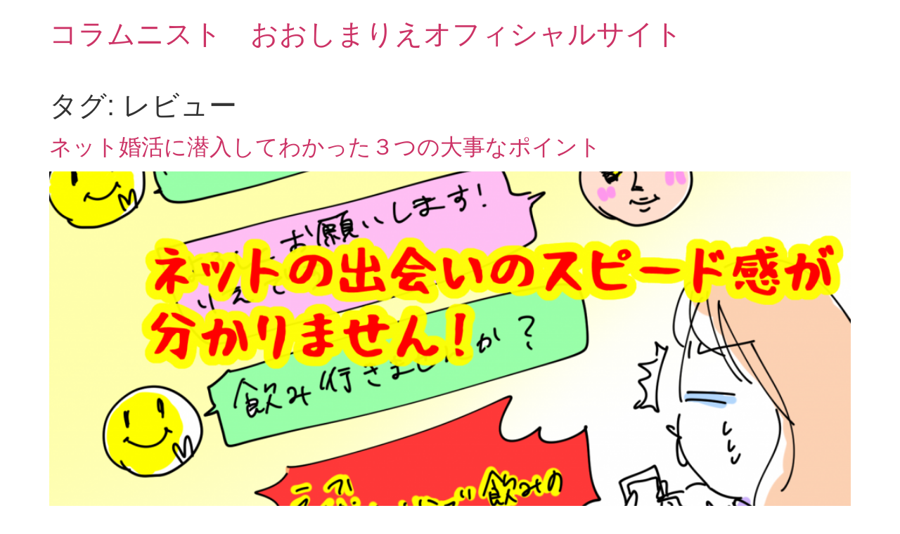

--- FILE ---
content_type: text/html; charset=UTF-8
request_url: https://oshimarie.com/tag/review/
body_size: 30026
content:
<!doctype html>
<html lang="ja">
<head>
	<meta charset="UTF-8">
	<meta name="viewport" content="width=device-width, initial-scale=1">
	<link rel="profile" href="https://gmpg.org/xfn/11">
	<meta name='robots' content='index, follow, max-image-preview:large, max-snippet:-1, max-video-preview:-1' />

	<!-- This site is optimized with the Yoast SEO plugin v24.5 - https://yoast.com/wordpress/plugins/seo/ -->
	<title>レビュー アーカイブ - コラムニスト　おおしまりえオフィシャルサイト</title>
	<link rel="canonical" href="https://oshimarie.com/tag/review/" />
	<link rel="next" href="https://oshimarie.com/tag/review/page/2/" />
	<meta property="og:locale" content="ja_JP" />
	<meta property="og:type" content="article" />
	<meta property="og:title" content="レビュー アーカイブ - コラムニスト　おおしまりえオフィシャルサイト" />
	<meta property="og:url" content="https://oshimarie.com/tag/review/" />
	<meta property="og:site_name" content="コラムニスト　おおしまりえオフィシャルサイト" />
	<meta property="og:image" content="https://oshimarie.com/wordpress/wp-content/uploads/2022/03/banner-purple-1.png" />
	<meta property="og:image:width" content="1920" />
	<meta property="og:image:height" content="800" />
	<meta property="og:image:type" content="image/png" />
	<meta name="twitter:card" content="summary_large_image" />
	<script type="application/ld+json" class="yoast-schema-graph">{"@context":"https://schema.org","@graph":[{"@type":"CollectionPage","@id":"https://oshimarie.com/tag/review/","url":"https://oshimarie.com/tag/review/","name":"レビュー アーカイブ - コラムニスト　おおしまりえオフィシャルサイト","isPartOf":{"@id":"https://oshimarie.com/#website"},"primaryImageOfPage":{"@id":"https://oshimarie.com/tag/review/#primaryimage"},"image":{"@id":"https://oshimarie.com/tag/review/#primaryimage"},"thumbnailUrl":"https://oshimarie.com/wordpress/wp-content/uploads/2016/09/b20160921.png","breadcrumb":{"@id":"https://oshimarie.com/tag/review/#breadcrumb"},"inLanguage":"ja"},{"@type":"ImageObject","inLanguage":"ja","@id":"https://oshimarie.com/tag/review/#primaryimage","url":"https://oshimarie.com/wordpress/wp-content/uploads/2016/09/b20160921.png","contentUrl":"https://oshimarie.com/wordpress/wp-content/uploads/2016/09/b20160921.png","width":1735,"height":1175},{"@type":"BreadcrumbList","@id":"https://oshimarie.com/tag/review/#breadcrumb","itemListElement":[{"@type":"ListItem","position":1,"name":"ホーム","item":"https://oshimarie.com/"},{"@type":"ListItem","position":2,"name":"レビュー"}]},{"@type":"WebSite","@id":"https://oshimarie.com/#website","url":"https://oshimarie.com/","name":"コラムニスト　おおしまりえオフィシャルサイト","description":"","publisher":{"@id":"https://oshimarie.com/#/schema/person/bccc5d1cad40efd4748322f36b430fe2"},"potentialAction":[{"@type":"SearchAction","target":{"@type":"EntryPoint","urlTemplate":"https://oshimarie.com/?s={search_term_string}"},"query-input":{"@type":"PropertyValueSpecification","valueRequired":true,"valueName":"search_term_string"}}],"inLanguage":"ja"},{"@type":["Person","Organization"],"@id":"https://oshimarie.com/#/schema/person/bccc5d1cad40efd4748322f36b430fe2","name":"おおしま りえ","logo":{"@id":"https://oshimarie.com/#/schema/person/image/"},"description":"元水商売でプロ雀士。そこで養った観察眼を使って、恋愛コラムニスト・イラストレーター・エッセイとして活動中。鋭い分析とナナメからのテクニックで、コラムやエッセイ執筆、コメンテーターとして活動中。","sameAs":["http://oshimarie.com"]}]}</script>
	<!-- / Yoast SEO plugin. -->


<link rel="alternate" type="application/rss+xml" title="コラムニスト　おおしまりえオフィシャルサイト &raquo; フィード" href="https://oshimarie.com/feed/" />
<link rel="alternate" type="application/rss+xml" title="コラムニスト　おおしまりえオフィシャルサイト &raquo; コメントフィード" href="https://oshimarie.com/comments/feed/" />
<script id="wpp-js" src="https://oshimarie.com/wordpress/wp-content/plugins/wordpress-popular-posts/assets/js/wpp.min.js?ver=7.3.6" data-sampling="0" data-sampling-rate="100" data-api-url="https://oshimarie.com/wp-json/wordpress-popular-posts" data-post-id="0" data-token="9b32deeb4a" data-lang="0" data-debug="0"></script>
<link rel="alternate" type="application/rss+xml" title="コラムニスト　おおしまりえオフィシャルサイト &raquo; レビュー タグのフィード" href="https://oshimarie.com/tag/review/feed/" />
<script>
window._wpemojiSettings = {"baseUrl":"https:\/\/s.w.org\/images\/core\/emoji\/15.0.3\/72x72\/","ext":".png","svgUrl":"https:\/\/s.w.org\/images\/core\/emoji\/15.0.3\/svg\/","svgExt":".svg","source":{"concatemoji":"https:\/\/oshimarie.com\/wordpress\/wp-includes\/js\/wp-emoji-release.min.js?ver=6.5.7"}};
/*! This file is auto-generated */
!function(i,n){var o,s,e;function c(e){try{var t={supportTests:e,timestamp:(new Date).valueOf()};sessionStorage.setItem(o,JSON.stringify(t))}catch(e){}}function p(e,t,n){e.clearRect(0,0,e.canvas.width,e.canvas.height),e.fillText(t,0,0);var t=new Uint32Array(e.getImageData(0,0,e.canvas.width,e.canvas.height).data),r=(e.clearRect(0,0,e.canvas.width,e.canvas.height),e.fillText(n,0,0),new Uint32Array(e.getImageData(0,0,e.canvas.width,e.canvas.height).data));return t.every(function(e,t){return e===r[t]})}function u(e,t,n){switch(t){case"flag":return n(e,"\ud83c\udff3\ufe0f\u200d\u26a7\ufe0f","\ud83c\udff3\ufe0f\u200b\u26a7\ufe0f")?!1:!n(e,"\ud83c\uddfa\ud83c\uddf3","\ud83c\uddfa\u200b\ud83c\uddf3")&&!n(e,"\ud83c\udff4\udb40\udc67\udb40\udc62\udb40\udc65\udb40\udc6e\udb40\udc67\udb40\udc7f","\ud83c\udff4\u200b\udb40\udc67\u200b\udb40\udc62\u200b\udb40\udc65\u200b\udb40\udc6e\u200b\udb40\udc67\u200b\udb40\udc7f");case"emoji":return!n(e,"\ud83d\udc26\u200d\u2b1b","\ud83d\udc26\u200b\u2b1b")}return!1}function f(e,t,n){var r="undefined"!=typeof WorkerGlobalScope&&self instanceof WorkerGlobalScope?new OffscreenCanvas(300,150):i.createElement("canvas"),a=r.getContext("2d",{willReadFrequently:!0}),o=(a.textBaseline="top",a.font="600 32px Arial",{});return e.forEach(function(e){o[e]=t(a,e,n)}),o}function t(e){var t=i.createElement("script");t.src=e,t.defer=!0,i.head.appendChild(t)}"undefined"!=typeof Promise&&(o="wpEmojiSettingsSupports",s=["flag","emoji"],n.supports={everything:!0,everythingExceptFlag:!0},e=new Promise(function(e){i.addEventListener("DOMContentLoaded",e,{once:!0})}),new Promise(function(t){var n=function(){try{var e=JSON.parse(sessionStorage.getItem(o));if("object"==typeof e&&"number"==typeof e.timestamp&&(new Date).valueOf()<e.timestamp+604800&&"object"==typeof e.supportTests)return e.supportTests}catch(e){}return null}();if(!n){if("undefined"!=typeof Worker&&"undefined"!=typeof OffscreenCanvas&&"undefined"!=typeof URL&&URL.createObjectURL&&"undefined"!=typeof Blob)try{var e="postMessage("+f.toString()+"("+[JSON.stringify(s),u.toString(),p.toString()].join(",")+"));",r=new Blob([e],{type:"text/javascript"}),a=new Worker(URL.createObjectURL(r),{name:"wpTestEmojiSupports"});return void(a.onmessage=function(e){c(n=e.data),a.terminate(),t(n)})}catch(e){}c(n=f(s,u,p))}t(n)}).then(function(e){for(var t in e)n.supports[t]=e[t],n.supports.everything=n.supports.everything&&n.supports[t],"flag"!==t&&(n.supports.everythingExceptFlag=n.supports.everythingExceptFlag&&n.supports[t]);n.supports.everythingExceptFlag=n.supports.everythingExceptFlag&&!n.supports.flag,n.DOMReady=!1,n.readyCallback=function(){n.DOMReady=!0}}).then(function(){return e}).then(function(){var e;n.supports.everything||(n.readyCallback(),(e=n.source||{}).concatemoji?t(e.concatemoji):e.wpemoji&&e.twemoji&&(t(e.twemoji),t(e.wpemoji)))}))}((window,document),window._wpemojiSettings);
</script>
<style id='wp-emoji-styles-inline-css'>

	img.wp-smiley, img.emoji {
		display: inline !important;
		border: none !important;
		box-shadow: none !important;
		height: 1em !important;
		width: 1em !important;
		margin: 0 0.07em !important;
		vertical-align: -0.1em !important;
		background: none !important;
		padding: 0 !important;
	}
</style>
<link rel='stylesheet' id='wp-block-library-css' href='https://oshimarie.com/wordpress/wp-includes/css/dist/block-library/style.min.css?ver=6.5.7' media='all' />
<style id='classic-theme-styles-inline-css'>
/*! This file is auto-generated */
.wp-block-button__link{color:#fff;background-color:#32373c;border-radius:9999px;box-shadow:none;text-decoration:none;padding:calc(.667em + 2px) calc(1.333em + 2px);font-size:1.125em}.wp-block-file__button{background:#32373c;color:#fff;text-decoration:none}
</style>
<style id='global-styles-inline-css'>
body{--wp--preset--color--black: #000000;--wp--preset--color--cyan-bluish-gray: #abb8c3;--wp--preset--color--white: #ffffff;--wp--preset--color--pale-pink: #f78da7;--wp--preset--color--vivid-red: #cf2e2e;--wp--preset--color--luminous-vivid-orange: #ff6900;--wp--preset--color--luminous-vivid-amber: #fcb900;--wp--preset--color--light-green-cyan: #7bdcb5;--wp--preset--color--vivid-green-cyan: #00d084;--wp--preset--color--pale-cyan-blue: #8ed1fc;--wp--preset--color--vivid-cyan-blue: #0693e3;--wp--preset--color--vivid-purple: #9b51e0;--wp--preset--gradient--vivid-cyan-blue-to-vivid-purple: linear-gradient(135deg,rgba(6,147,227,1) 0%,rgb(155,81,224) 100%);--wp--preset--gradient--light-green-cyan-to-vivid-green-cyan: linear-gradient(135deg,rgb(122,220,180) 0%,rgb(0,208,130) 100%);--wp--preset--gradient--luminous-vivid-amber-to-luminous-vivid-orange: linear-gradient(135deg,rgba(252,185,0,1) 0%,rgba(255,105,0,1) 100%);--wp--preset--gradient--luminous-vivid-orange-to-vivid-red: linear-gradient(135deg,rgba(255,105,0,1) 0%,rgb(207,46,46) 100%);--wp--preset--gradient--very-light-gray-to-cyan-bluish-gray: linear-gradient(135deg,rgb(238,238,238) 0%,rgb(169,184,195) 100%);--wp--preset--gradient--cool-to-warm-spectrum: linear-gradient(135deg,rgb(74,234,220) 0%,rgb(151,120,209) 20%,rgb(207,42,186) 40%,rgb(238,44,130) 60%,rgb(251,105,98) 80%,rgb(254,248,76) 100%);--wp--preset--gradient--blush-light-purple: linear-gradient(135deg,rgb(255,206,236) 0%,rgb(152,150,240) 100%);--wp--preset--gradient--blush-bordeaux: linear-gradient(135deg,rgb(254,205,165) 0%,rgb(254,45,45) 50%,rgb(107,0,62) 100%);--wp--preset--gradient--luminous-dusk: linear-gradient(135deg,rgb(255,203,112) 0%,rgb(199,81,192) 50%,rgb(65,88,208) 100%);--wp--preset--gradient--pale-ocean: linear-gradient(135deg,rgb(255,245,203) 0%,rgb(182,227,212) 50%,rgb(51,167,181) 100%);--wp--preset--gradient--electric-grass: linear-gradient(135deg,rgb(202,248,128) 0%,rgb(113,206,126) 100%);--wp--preset--gradient--midnight: linear-gradient(135deg,rgb(2,3,129) 0%,rgb(40,116,252) 100%);--wp--preset--font-size--small: 13px;--wp--preset--font-size--medium: 20px;--wp--preset--font-size--large: 36px;--wp--preset--font-size--x-large: 42px;--wp--preset--spacing--20: 0.44rem;--wp--preset--spacing--30: 0.67rem;--wp--preset--spacing--40: 1rem;--wp--preset--spacing--50: 1.5rem;--wp--preset--spacing--60: 2.25rem;--wp--preset--spacing--70: 3.38rem;--wp--preset--spacing--80: 5.06rem;--wp--preset--shadow--natural: 6px 6px 9px rgba(0, 0, 0, 0.2);--wp--preset--shadow--deep: 12px 12px 50px rgba(0, 0, 0, 0.4);--wp--preset--shadow--sharp: 6px 6px 0px rgba(0, 0, 0, 0.2);--wp--preset--shadow--outlined: 6px 6px 0px -3px rgba(255, 255, 255, 1), 6px 6px rgba(0, 0, 0, 1);--wp--preset--shadow--crisp: 6px 6px 0px rgba(0, 0, 0, 1);}:where(.is-layout-flex){gap: 0.5em;}:where(.is-layout-grid){gap: 0.5em;}body .is-layout-flex{display: flex;}body .is-layout-flex{flex-wrap: wrap;align-items: center;}body .is-layout-flex > *{margin: 0;}body .is-layout-grid{display: grid;}body .is-layout-grid > *{margin: 0;}:where(.wp-block-columns.is-layout-flex){gap: 2em;}:where(.wp-block-columns.is-layout-grid){gap: 2em;}:where(.wp-block-post-template.is-layout-flex){gap: 1.25em;}:where(.wp-block-post-template.is-layout-grid){gap: 1.25em;}.has-black-color{color: var(--wp--preset--color--black) !important;}.has-cyan-bluish-gray-color{color: var(--wp--preset--color--cyan-bluish-gray) !important;}.has-white-color{color: var(--wp--preset--color--white) !important;}.has-pale-pink-color{color: var(--wp--preset--color--pale-pink) !important;}.has-vivid-red-color{color: var(--wp--preset--color--vivid-red) !important;}.has-luminous-vivid-orange-color{color: var(--wp--preset--color--luminous-vivid-orange) !important;}.has-luminous-vivid-amber-color{color: var(--wp--preset--color--luminous-vivid-amber) !important;}.has-light-green-cyan-color{color: var(--wp--preset--color--light-green-cyan) !important;}.has-vivid-green-cyan-color{color: var(--wp--preset--color--vivid-green-cyan) !important;}.has-pale-cyan-blue-color{color: var(--wp--preset--color--pale-cyan-blue) !important;}.has-vivid-cyan-blue-color{color: var(--wp--preset--color--vivid-cyan-blue) !important;}.has-vivid-purple-color{color: var(--wp--preset--color--vivid-purple) !important;}.has-black-background-color{background-color: var(--wp--preset--color--black) !important;}.has-cyan-bluish-gray-background-color{background-color: var(--wp--preset--color--cyan-bluish-gray) !important;}.has-white-background-color{background-color: var(--wp--preset--color--white) !important;}.has-pale-pink-background-color{background-color: var(--wp--preset--color--pale-pink) !important;}.has-vivid-red-background-color{background-color: var(--wp--preset--color--vivid-red) !important;}.has-luminous-vivid-orange-background-color{background-color: var(--wp--preset--color--luminous-vivid-orange) !important;}.has-luminous-vivid-amber-background-color{background-color: var(--wp--preset--color--luminous-vivid-amber) !important;}.has-light-green-cyan-background-color{background-color: var(--wp--preset--color--light-green-cyan) !important;}.has-vivid-green-cyan-background-color{background-color: var(--wp--preset--color--vivid-green-cyan) !important;}.has-pale-cyan-blue-background-color{background-color: var(--wp--preset--color--pale-cyan-blue) !important;}.has-vivid-cyan-blue-background-color{background-color: var(--wp--preset--color--vivid-cyan-blue) !important;}.has-vivid-purple-background-color{background-color: var(--wp--preset--color--vivid-purple) !important;}.has-black-border-color{border-color: var(--wp--preset--color--black) !important;}.has-cyan-bluish-gray-border-color{border-color: var(--wp--preset--color--cyan-bluish-gray) !important;}.has-white-border-color{border-color: var(--wp--preset--color--white) !important;}.has-pale-pink-border-color{border-color: var(--wp--preset--color--pale-pink) !important;}.has-vivid-red-border-color{border-color: var(--wp--preset--color--vivid-red) !important;}.has-luminous-vivid-orange-border-color{border-color: var(--wp--preset--color--luminous-vivid-orange) !important;}.has-luminous-vivid-amber-border-color{border-color: var(--wp--preset--color--luminous-vivid-amber) !important;}.has-light-green-cyan-border-color{border-color: var(--wp--preset--color--light-green-cyan) !important;}.has-vivid-green-cyan-border-color{border-color: var(--wp--preset--color--vivid-green-cyan) !important;}.has-pale-cyan-blue-border-color{border-color: var(--wp--preset--color--pale-cyan-blue) !important;}.has-vivid-cyan-blue-border-color{border-color: var(--wp--preset--color--vivid-cyan-blue) !important;}.has-vivid-purple-border-color{border-color: var(--wp--preset--color--vivid-purple) !important;}.has-vivid-cyan-blue-to-vivid-purple-gradient-background{background: var(--wp--preset--gradient--vivid-cyan-blue-to-vivid-purple) !important;}.has-light-green-cyan-to-vivid-green-cyan-gradient-background{background: var(--wp--preset--gradient--light-green-cyan-to-vivid-green-cyan) !important;}.has-luminous-vivid-amber-to-luminous-vivid-orange-gradient-background{background: var(--wp--preset--gradient--luminous-vivid-amber-to-luminous-vivid-orange) !important;}.has-luminous-vivid-orange-to-vivid-red-gradient-background{background: var(--wp--preset--gradient--luminous-vivid-orange-to-vivid-red) !important;}.has-very-light-gray-to-cyan-bluish-gray-gradient-background{background: var(--wp--preset--gradient--very-light-gray-to-cyan-bluish-gray) !important;}.has-cool-to-warm-spectrum-gradient-background{background: var(--wp--preset--gradient--cool-to-warm-spectrum) !important;}.has-blush-light-purple-gradient-background{background: var(--wp--preset--gradient--blush-light-purple) !important;}.has-blush-bordeaux-gradient-background{background: var(--wp--preset--gradient--blush-bordeaux) !important;}.has-luminous-dusk-gradient-background{background: var(--wp--preset--gradient--luminous-dusk) !important;}.has-pale-ocean-gradient-background{background: var(--wp--preset--gradient--pale-ocean) !important;}.has-electric-grass-gradient-background{background: var(--wp--preset--gradient--electric-grass) !important;}.has-midnight-gradient-background{background: var(--wp--preset--gradient--midnight) !important;}.has-small-font-size{font-size: var(--wp--preset--font-size--small) !important;}.has-medium-font-size{font-size: var(--wp--preset--font-size--medium) !important;}.has-large-font-size{font-size: var(--wp--preset--font-size--large) !important;}.has-x-large-font-size{font-size: var(--wp--preset--font-size--x-large) !important;}
.wp-block-navigation a:where(:not(.wp-element-button)){color: inherit;}
:where(.wp-block-post-template.is-layout-flex){gap: 1.25em;}:where(.wp-block-post-template.is-layout-grid){gap: 1.25em;}
:where(.wp-block-columns.is-layout-flex){gap: 2em;}:where(.wp-block-columns.is-layout-grid){gap: 2em;}
.wp-block-pullquote{font-size: 1.5em;line-height: 1.6;}
</style>
<link rel='stylesheet' id='wordpress-popular-posts-css-css' href='https://oshimarie.com/wordpress/wp-content/plugins/wordpress-popular-posts/assets/css/wpp.css?ver=7.3.6' media='all' />
<link rel='stylesheet' id='hello-elementor-css' href='https://oshimarie.com/wordpress/wp-content/themes/hello-elementor/style.min.css?ver=3.0.1' media='all' />
<link rel='stylesheet' id='hello-elementor-theme-style-css' href='https://oshimarie.com/wordpress/wp-content/themes/hello-elementor/theme.min.css?ver=3.0.1' media='all' />
<link rel='stylesheet' id='hello-elementor-header-footer-css' href='https://oshimarie.com/wordpress/wp-content/themes/hello-elementor/header-footer.min.css?ver=3.0.1' media='all' />
<link rel='stylesheet' id='taxopress-frontend-css-css' href='https://oshimarie.com/wordpress/wp-content/plugins/simple-tags/assets/frontend/css/frontend.css?ver=3.40.1' media='all' />
<link rel='stylesheet' id='amazonjs-css' href='https://oshimarie.com/wordpress/wp-content/plugins/amazonjs/css/amazonjs.css?ver=0.10' media='all' />
<script id="jquery-core-js-extra">
var pp = {"ajax_url":"https:\/\/oshimarie.com\/wordpress\/wp-admin\/admin-ajax.php"};
</script>
<script src="https://oshimarie.com/wordpress/wp-includes/js/jquery/jquery.min.js?ver=3.7.1" id="jquery-core-js"></script>
<script src="https://oshimarie.com/wordpress/wp-includes/js/jquery/jquery-migrate.min.js?ver=3.4.1" id="jquery-migrate-js"></script>
<script src="https://oshimarie.com/wordpress/wp-content/plugins/simple-tags/assets/frontend/js/frontend.js?ver=3.40.1" id="taxopress-frontend-js-js"></script>
<link rel="https://api.w.org/" href="https://oshimarie.com/wp-json/" /><link rel="alternate" type="application/json" href="https://oshimarie.com/wp-json/wp/v2/tags/62" /><link rel="EditURI" type="application/rsd+xml" title="RSD" href="https://oshimarie.com/wordpress/xmlrpc.php?rsd" />
<meta name="generator" content="WordPress 6.5.7" />
                <script>
                    var ajaxUrl = 'https://oshimarie.com/wordpress/wp-admin/admin-ajax.php';
                </script>
                    <style id="wpp-loading-animation-styles">@-webkit-keyframes bgslide{from{background-position-x:0}to{background-position-x:-200%}}@keyframes bgslide{from{background-position-x:0}to{background-position-x:-200%}}.wpp-widget-block-placeholder,.wpp-shortcode-placeholder{margin:0 auto;width:60px;height:3px;background:#dd3737;background:linear-gradient(90deg,#dd3737 0%,#571313 10%,#dd3737 100%);background-size:200% auto;border-radius:3px;-webkit-animation:bgslide 1s infinite linear;animation:bgslide 1s infinite linear}</style>
            <meta name="generator" content="Elementor 3.29.2; features: additional_custom_breakpoints, e_local_google_fonts; settings: css_print_method-external, google_font-enabled, font_display-auto">
<style type="text/css">a.st_tag, a.internal_tag, .st_tag, .internal_tag { text-decoration: underline !important; }</style><!-- All in one Favicon 4.8 --><link rel="shortcut icon" href="https://oshimarie.com/wordpress/wp-content/uploads/2017/11/favicon.ico" />
			<style>
				.e-con.e-parent:nth-of-type(n+4):not(.e-lazyloaded):not(.e-no-lazyload),
				.e-con.e-parent:nth-of-type(n+4):not(.e-lazyloaded):not(.e-no-lazyload) * {
					background-image: none !important;
				}
				@media screen and (max-height: 1024px) {
					.e-con.e-parent:nth-of-type(n+3):not(.e-lazyloaded):not(.e-no-lazyload),
					.e-con.e-parent:nth-of-type(n+3):not(.e-lazyloaded):not(.e-no-lazyload) * {
						background-image: none !important;
					}
				}
				@media screen and (max-height: 640px) {
					.e-con.e-parent:nth-of-type(n+2):not(.e-lazyloaded):not(.e-no-lazyload),
					.e-con.e-parent:nth-of-type(n+2):not(.e-lazyloaded):not(.e-no-lazyload) * {
						background-image: none !important;
					}
				}
			</style>
			</head>
<body class="archive tag tag-review tag-62 elementor-default elementor-kit-2531">


<a class="skip-link screen-reader-text" href="#content">コンテンツにスキップ</a>


<header id="site-header" class="site-header">

	<div class="site-branding">
					<h1 class="site-title">
				<a href="https://oshimarie.com/" title="ホーム" rel="home">
					コラムニスト　おおしまりえオフィシャルサイト				</a>
			</h1>
			<p class="site-description">
							</p>
			</div>

	</header>
<main id="content" class="site-main">

			<header class="page-header">
			<h1 class="entry-title">タグ: <span>レビュー</span></h1>		</header>
	
	<div class="page-content">
					<article class="post">
				<h2 class="entry-title"><a href="https://oshimarie.com/2016/09/21/20160921/">ネット婚活に潜入してわかった３つの大事なポイント</a></h2><a href="https://oshimarie.com/2016/09/21/20160921/"><img fetchpriority="high" width="800" height="541" src="https://oshimarie.com/wordpress/wp-content/uploads/2016/09/b20160921-1024x693.png" class="attachment-large size-large wp-post-image" alt="" decoding="async" srcset="https://oshimarie.com/wordpress/wp-content/uploads/2016/09/b20160921-1024x693.png 1024w, https://oshimarie.com/wordpress/wp-content/uploads/2016/09/b20160921-300x203.png 300w, https://oshimarie.com/wordpress/wp-content/uploads/2016/09/b20160921-768x520.png 768w, https://oshimarie.com/wordpress/wp-content/uploads/2016/09/b20160921-443x300.png 443w, https://oshimarie.com/wordpress/wp-content/uploads/2016/09/b20160921.png 1735w" sizes="(max-width: 800px) 100vw, 800px" /></a><p>こんにちは。 雑食系恋愛ジャーナリストのおおしまです。 &nbsp; 先日大掛かりな一人取材が終焉をむかえました。 &nbsp; なにをやっていたかっていうと、一人でちまちまネット婚活をしておりました！ &nbsp; そ [&hellip;]</p>
			</article>
					<article class="post">
				<h2 class="entry-title"><a href="https://oshimarie.com/2016/05/21/20160521/">【本】サクッと読めてけっこう共感「12星座あるある」</a></h2><a href="https://oshimarie.com/2016/05/21/20160521/"><img width="800" height="800" src="https://oshimarie.com/wordpress/wp-content/uploads/2016/05/IMG_5202-1024x1024.jpg" class="attachment-large size-large wp-post-image" alt="" decoding="async" srcset="https://oshimarie.com/wordpress/wp-content/uploads/2016/05/IMG_5202-1024x1024.jpg 1024w, https://oshimarie.com/wordpress/wp-content/uploads/2016/05/IMG_5202-150x150.jpg 150w, https://oshimarie.com/wordpress/wp-content/uploads/2016/05/IMG_5202-300x300.jpg 300w, https://oshimarie.com/wordpress/wp-content/uploads/2016/05/IMG_5202-768x768.jpg 768w, https://oshimarie.com/wordpress/wp-content/uploads/2016/05/IMG_5202-144x144.jpg 144w" sizes="(max-width: 800px) 100vw, 800px" /></a><p>こんにちは。 雑食系恋愛ジャーナリストのおおしまです。 先日３１歳になりました。いえーい！ &nbsp; あんまり特別感も焦りも無いのですが、 毎年この誕生日っていう時期は、 節目的な気持ちが強くなり、 占いへ関心が高く [&hellip;]</p>
			</article>
					<article class="post">
				<h2 class="entry-title"><a href="https://oshimarie.com/2016/03/18/20160318/">【本】あわせて120歳カップルの恋愛模様「ダーリンは70歳」</a></h2><a href="https://oshimarie.com/2016/03/18/20160318/"><img width="800" height="800" src="https://oshimarie.com/wordpress/wp-content/uploads/2016/03/IMG_4612-1024x1024.jpg" class="attachment-large size-large wp-post-image" alt="" decoding="async" srcset="https://oshimarie.com/wordpress/wp-content/uploads/2016/03/IMG_4612-1024x1024.jpg 1024w, https://oshimarie.com/wordpress/wp-content/uploads/2016/03/IMG_4612-150x150.jpg 150w, https://oshimarie.com/wordpress/wp-content/uploads/2016/03/IMG_4612-300x300.jpg 300w, https://oshimarie.com/wordpress/wp-content/uploads/2016/03/IMG_4612-768x768.jpg 768w, https://oshimarie.com/wordpress/wp-content/uploads/2016/03/IMG_4612-144x144.jpg 144w" sizes="(max-width: 800px) 100vw, 800px" /></a><p>こんにちは。 雑食系恋愛ジャーナリストのおおしまです。 凄い恋愛本に出会ってしまった。 「ダーリンは70歳」 大好きな西原先生の本。</p>
			</article>
					<article class="post">
				<h2 class="entry-title"><a href="https://oshimarie.com/2016/03/04/20160304/">【本】ネット世代の私にお金がたまらないのは整ってないから？</a></h2><a href="https://oshimarie.com/2016/03/04/20160304/"><img width="800" height="800" src="https://oshimarie.com/wordpress/wp-content/uploads/2016/03/20160304-133214-1024x1024.jpg" class="attachment-large size-large wp-post-image" alt="" decoding="async" srcset="https://oshimarie.com/wordpress/wp-content/uploads/2016/03/20160304-133214-1024x1024.jpg 1024w, https://oshimarie.com/wordpress/wp-content/uploads/2016/03/20160304-133214-150x150.jpg 150w, https://oshimarie.com/wordpress/wp-content/uploads/2016/03/20160304-133214-300x300.jpg 300w, https://oshimarie.com/wordpress/wp-content/uploads/2016/03/20160304-133214-768x768.jpg 768w" sizes="(max-width: 800px) 100vw, 800px" /></a><p>こんにちは。 雑食系恋愛ジャーナリストのおおしまです。 &nbsp; 貯まらないんですよ。お金が。ホント。 ストレスはバンバン溜まっているのですが… イライラ殲滅させたい… でもホント溜まらないんですよ。 今年は馬で一発 [&hellip;]</p>
			</article>
					<article class="post">
				<h2 class="entry-title"><a href="https://oshimarie.com/2016/02/12/20160212/">【映画】海街diaryをリアル三姉妹の次女が観たらしんどくなった</a></h2><a href="https://oshimarie.com/2016/02/12/20160212/"><img width="800" height="800" src="https://oshimarie.com/wordpress/wp-content/uploads/2016/02/20160212-133148-1024x1024.jpg" class="attachment-large size-large wp-post-image" alt="" decoding="async" srcset="https://oshimarie.com/wordpress/wp-content/uploads/2016/02/20160212-133148-1024x1024.jpg 1024w, https://oshimarie.com/wordpress/wp-content/uploads/2016/02/20160212-133148-150x150.jpg 150w, https://oshimarie.com/wordpress/wp-content/uploads/2016/02/20160212-133148-300x300.jpg 300w" sizes="(max-width: 800px) 100vw, 800px" /></a><p>こんにちは。 雑食系恋愛ジャーナリストのおおしまです。 木曜日は仕事を終わらせてから、映画「海街diary」を観ました。 方々から絶賛されているし、日本アカデミー賞とかも受賞されていて注目度高いですよね。 個人的に、主役 [&hellip;]</p>
			</article>
			</div>

	
			<nav class="pagination">
						<div class="nav-previous"><a href="https://oshimarie.com/tag/review/page/2/" ><span class="meta-nav">&larr;</span> 旧</a></div>
						<div class="nav-next"></div>
		</nav>
	
</main>
<footer id="site-footer" class="site-footer">
	</footer>


<!-- tracker added by Ultimate Google Analytics plugin v1.6.0: http://www.oratransplant.nl/uga -->
<script type="text/javascript">
var gaJsHost = (("https:" == document.location.protocol) ? "https://ssl." : "http://www.");
document.write(unescape("%3Cscript src='" + gaJsHost + "google-analytics.com/ga.js' type='text/javascript'%3E%3C/script%3E"));
</script>
<script type="text/javascript">
var pageTracker = _gat._getTracker("UA-35036722-1");
pageTracker._initData();
pageTracker._trackPageview();
</script>
			<script>
				const lazyloadRunObserver = () => {
					const lazyloadBackgrounds = document.querySelectorAll( `.e-con.e-parent:not(.e-lazyloaded)` );
					const lazyloadBackgroundObserver = new IntersectionObserver( ( entries ) => {
						entries.forEach( ( entry ) => {
							if ( entry.isIntersecting ) {
								let lazyloadBackground = entry.target;
								if( lazyloadBackground ) {
									lazyloadBackground.classList.add( 'e-lazyloaded' );
								}
								lazyloadBackgroundObserver.unobserve( entry.target );
							}
						});
					}, { rootMargin: '200px 0px 200px 0px' } );
					lazyloadBackgrounds.forEach( ( lazyloadBackground ) => {
						lazyloadBackgroundObserver.observe( lazyloadBackground );
					} );
				};
				const events = [
					'DOMContentLoaded',
					'elementor/lazyload/observe',
				];
				events.forEach( ( event ) => {
					document.addEventListener( event, lazyloadRunObserver );
				} );
			</script>
			
</body>
</html>
